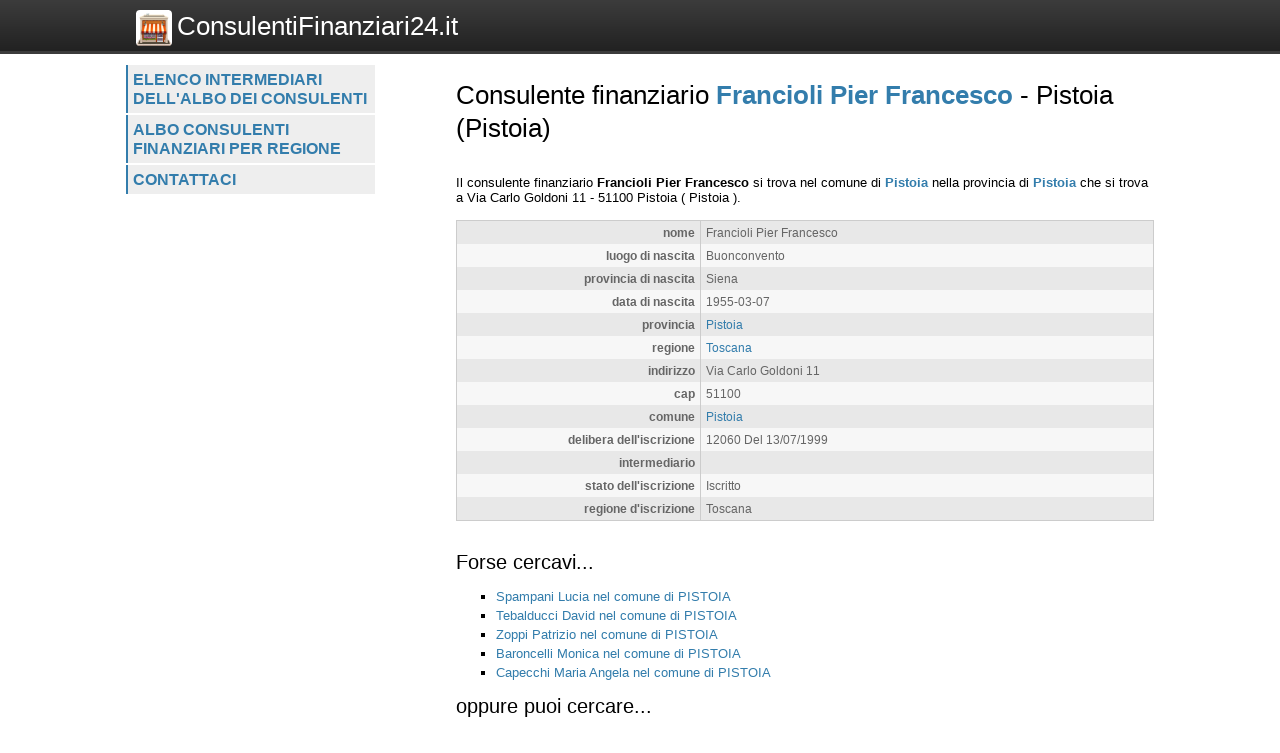

--- FILE ---
content_type: text/html; charset=UTF-8
request_url: https://www.consulentifinanziari24.it/consulenti/scheda/francioli-pier-francesco/52949
body_size: 2128
content:
<!DOCTYPE html>
<html>
    <head>
 
        <title>Consulente finanziario Francioli Pier Francesco  - 
	            Pistoia (Pistoia) - Consulentifinanziari24.it</title>
		<meta http-equiv="Content-Type" content="text/html; charset=utf-8" />
        <meta name="viewport" content="width=device-width, initial-scale=1, maximum-scale=1" />
        <!--
        <META http-equiv="expires" content="Sun, 21 Dec 2025 08:01:06 GMT" />
        <meta http-equiv="cache-control" content="public" />
        -->
        <META NAME="Description" CONTENT="Francioli Pier Francesco si trova nel comune di Pistoia nella provincia di Pistoia che si trova a Via Carlo Goldoni 11 - 51100 Pistoia( Pistoia )." />
        <meta name="robots" content="index, follow" />
        
		<link rel="shortcut icon" href="https://www.consulentifinanziari24.it/favicon.ico" type="image/x-icon" />
		<link rel="apple-touch-icon" href="https://www.consulentifinanziari24.it//apple-touch-icon.png" />
		<link rel="apple-touch-icon" sizes="57x57" href="https://www.consulentifinanziari24.it/apple-touch-icon-57x57.png" />
		<link rel="apple-touch-icon" sizes="72x72" href="https://www.consulentifinanziari24.it/apple-touch-icon-72x72.png" />
		<link rel="apple-touch-icon" sizes="76x76" href="https://www.consulentifinanziari24.it/apple-touch-icon-76x76.png" />
		<link rel="apple-touch-icon" sizes="114x114" href="https://www.consulentifinanziari24.it/apple-touch-icon-114x114.png" />
		<link rel="apple-touch-icon" sizes="120x120" href="https://www.consulentifinanziari24.it/apple-touch-icon-120x120.png" />
		<link rel="apple-touch-icon" sizes="144x144" href="https://www.consulentifinanziari24.it/apple-touch-icon-144x144.png" />
		<link rel="apple-touch-icon" sizes="152x152" href="https://www.consulentifinanziari24.it/apple-touch-icon-152x152.png" />

        <script type="text/javascript">
            var site_url = "https://www.consulentifinanziari24.it/";
            var base_url = "https://www.consulentifinanziari24.it/";
            var tpl_folder = "https://www.consulentifinanziari24.it/public/tpl";
        </script>          
        
		<script src="https://www.invernomuto.net/ads_manager/adsenseFallback.js"></script>

		<link type="text/css" href="https://www.consulentifinanziari24.it/public/tpl/css/style.css" rel="stylesheet" />
<link rel="canonical" href="https://www.consulentifinanziari24.it/consulenti/scheda/francioli-pier-francesco/52949" /><link rel="amphtml" href="https://www.consulentifinanziari24.it/consulenti/scheda/francioli-pier-francesco/52949?view=amp">		 
        <style>
		a, h1 b, #graffa{ color: #337DAC; }
		</style>
		

	    <script async src="//pagead2.googlesyndication.com/pagead/js/adsbygoogle.js"></script>
		<!-- INIZIO RICHIESTA PERSONALIZZAZIONE BANNER -->
		<!--* TOGLIERE IL RICHIAMO AL VECCHIO FILE JS COOKIE_LAW IN BASSO  -->
		<!-- <script>(adsbygoogle=window.adsbygoogle||[]).pauseAdRequests=1;</script> -->
		<!-- FINE RICHIESTA PERSONALIZZAZIONE BANNER -->
	    <script>
	      (adsbygoogle = window.adsbygoogle || []).push({
	        google_ad_client: "ca-pub-5568848730124950",
	        enable_page_level_ads: true
	      });
	    </script>

</head>
<body>
	<div id="header" class="clear_after">
		<div class="container">  
		    <div id="logo">
		        <a href="https://www.consulentifinanziari24.it/"><img src="https://www.consulentifinanziari24.it/logo.png" alt="Logo">ConsulentiFinanziari24.it</a>
		    </div>
			    
		    <div id="search">
		        		    </div>
	    </div>
	</div>

	<div id="wrapper" class="container">
		<div id="leftblock">
		    
		    <div id="menu">
		        <ul class="clear_after"><li><a href="https://www.consulentifinanziari24.it/consulenti/lista/intermediario" class="">
                    Elenco intermediari dell'albo dei consulenti</a></li><li><a href="https://www.consulentifinanziari24.it/consulenti/lista/regione" class="">
                    Albo consulenti finanziari per regione</a></li><li><a href="https://www.consulentifinanziari24.it/contattaci/" class="">
                    Contattaci</a></li></ul>		    </div>
		    
			<div id="moduli_left_top">			
	        				</div>
			
	        <div id="banner_left">
	        	
					<ins class="adsbygoogle"
					    style="display:block"
						data-ad-client="ca-pub-5568848730124950"
					    data-ad-slot="7515241963"
					    data-ad-format="auto"></ins>
					<script>(adsbygoogle = window.adsbygoogle || []).push({});</script>	        </div>
	        
			<div id="moduli_left_bottom">			
	        				</div>
			
			<div id="box_left">			
	        				</div>			        
        
		<!--        
			<div class="holder">
	            	        </div>    
		-->
    	</div>
	      
	    <div id="content">
	    	<div id="menu_small">
		        <ul class="clear_after"><li><a href="https://www.consulentifinanziari24.it/consulenti/lista/intermediario" class="">
                    Elenco intermediari dell'albo dei consulenti</a></li><li><a href="https://www.consulentifinanziari24.it/consulenti/lista/regione" class="">
                    Albo consulenti finanziari per regione</a></li><li><a href="https://www.consulentifinanziari24.it/contattaci/" class="">
                    Contattaci</a></li></ul>		    </div>
			<div id="moduli_center_top">			
	        				</div>	    
	    		        <div id="testo">
	            	            <? if($title) : ?>
<h1>Consulente finanziario <b>Francioli Pier Francesco</b>  - 
	            Pistoia (Pistoia)</h1>
<? endif;?>
<div id="consulenti-scheda-intro">
                </div><div id="banner_adsense_top_scheda">
					<ins class="adsbygoogle"
					    style="display:block"
						data-ad-client="ca-pub-5568848730124950"
					    data-ad-slot="8991975166"
					    data-ad-format="auto"></ins>
					<script>(adsbygoogle = window.adsbygoogle || []).push({});</script></div>Il consulente finanziario 
		            
        	<span itemscope itemtype="http://data-vocabulary.org/Organization"> 
			<b><span itemprop="name">Francioli Pier Francesco</span></b> si trova nel comune
            di <b><a href="https://www.consulentifinanziari24.it/consulenti/elenchi/comune/pistoia/5285">Pistoia</a></b> nella provincia di <b><a href="https://www.consulentifinanziari24.it/consulenti/elenchi/provincia/pistoia/55">Pistoia</a></b> che si trova a 
			<span itemprop="address" itemscope itemtype="http://data-vocabulary.org/Address">
				<span itemprop="street-address">Via Carlo Goldoni 11</span> - <span>51100</span> <span itemprop="locality">Pistoia</span>
				( <span>Pistoia</span> ).
			</span><br /></span>
					<table class="struttura"><tr class="dark"><td class="label">nome</td><td class="value">Francioli Pier Francesco</td></tr><tr class="light"><td class="label">luogo di nascita</td><td class="value">Buonconvento</td></tr><tr class="dark"><td class="label">provincia di nascita</td><td class="value">Siena</td></tr><tr class="light"><td class="label">data di nascita</td><td class="value">1955-03-07</td></tr><tr class="dark"><td class="label">provincia</td><td class="value"><a href="https://www.consulentifinanziari24.it/consulenti/elenchi/provincia/pistoia/55">Pistoia</a></td></tr><tr class="light"><td class="label">regione</td><td class="value"><a href="https://www.consulentifinanziari24.it/consulenti/elenchi/regione/toscana/12">Toscana</a></td></tr><tr class="dark"><td class="label">indirizzo</td><td class="value">Via Carlo Goldoni 11</td></tr><tr class="light"><td class="label">cap</td><td class="value">51100</td></tr><tr class="dark"><td class="label">comune</td><td class="value"><a href="https://www.consulentifinanziari24.it/consulenti/elenchi/comune/pistoia/5285">Pistoia</a></td></tr><tr class="light"><td class="label">delibera dell'iscrizione</td><td class="value">12060 Del 13/07/1999</td></tr><tr class="dark"><td class="label">intermediario</td><td class="value"><a href="https://www.consulentifinanziari24.it/consulenti/elenchi/intermediario//374"></a></td></tr><tr class="light"><td class="label">stato dell'iscrizione</td><td class="value">Iscritto</td></tr><tr class="dark"><td class="label">regione d'iscrizione</td><td class="value">Toscana</td></tr></table>
					<div style="clear: both;">
					<ins class="adsbygoogle"
					    style="display:block"
						data-ad-client="ca-pub-5568848730124950"
					    data-ad-slot="3085042360"
					    data-ad-format="auto"></ins>
					<script>(adsbygoogle = window.adsbygoogle || []).push({});</script></div>
		            <div class="dashed"></div>
		            <div id="forse_cercavi">
		            <h2>Forse cercavi...</h2>
		            <ul>
		                <li><a href="https://www.consulentifinanziari24.it/consulenti/scheda/spampani-lucia/54913">Spampani Lucia nel comune di PISTOIA</a></li><li><a href="https://www.consulentifinanziari24.it/consulenti/scheda/tebalducci-david/56676">Tebalducci David nel comune di PISTOIA</a></li><li><a href="https://www.consulentifinanziari24.it/consulenti/scheda/zoppi-patrizio/55344">Zoppi Patrizio nel comune di PISTOIA</a></li><li><a href="https://www.consulentifinanziari24.it/consulenti/scheda/baroncelli-monica/51555">Baroncelli Monica nel comune di PISTOIA</a></li><li><a href="https://www.consulentifinanziari24.it/consulenti/scheda/capecchi-maria-angela/52151">Capecchi Maria Angela nel comune di PISTOIA</a></li>    
		            </ul>
					</div>
					<div id="oppure_cercavi">            
		            <h2>oppure puoi cercare...</h2>
		            <ul>
		                <li>consulenti finanziari nel comune di <a href="https://www.consulentifinanziari24.it/consulenti/elenchi/comune/pistoia/5285">Pistoia</a></li>
		                <li>consulenti finanziari nella provincia di <a href="https://www.consulentifinanziari24.it/consulenti/elenchi/provincia/pistoia/55">Pistoia</a></li>
		                <li>consulenti finanziari nella regione <a href="https://www.consulentifinanziari24.it/consulenti/elenchi/regione/toscana/12">Toscana</a></li>                
		            </ul>
					</div>	        </div>
			<div id="moduli_center_bottom">			
	        				</div>
	        	        
	    	<div id="left_col_small">
		        		    </div>
	        
	    </div>
	    
	    <div style="clear: both;"></div>
  	</div>
	  <!-- <script src="cookie-adsense.js"></script> -->
<!-- <script async src="/cookie_law.js"></script> -->
</body>
</html>

--- FILE ---
content_type: text/html; charset=utf-8
request_url: https://www.google.com/recaptcha/api2/aframe
body_size: 266
content:
<!DOCTYPE HTML><html><head><meta http-equiv="content-type" content="text/html; charset=UTF-8"></head><body><script nonce="ssl345ZHuD2puv8nFpSbSw">/** Anti-fraud and anti-abuse applications only. See google.com/recaptcha */ try{var clients={'sodar':'https://pagead2.googlesyndication.com/pagead/sodar?'};window.addEventListener("message",function(a){try{if(a.source===window.parent){var b=JSON.parse(a.data);var c=clients[b['id']];if(c){var d=document.createElement('img');d.src=c+b['params']+'&rc='+(localStorage.getItem("rc::a")?sessionStorage.getItem("rc::b"):"");window.document.body.appendChild(d);sessionStorage.setItem("rc::e",parseInt(sessionStorage.getItem("rc::e")||0)+1);localStorage.setItem("rc::h",'1762416069063');}}}catch(b){}});window.parent.postMessage("_grecaptcha_ready", "*");}catch(b){}</script></body></html>